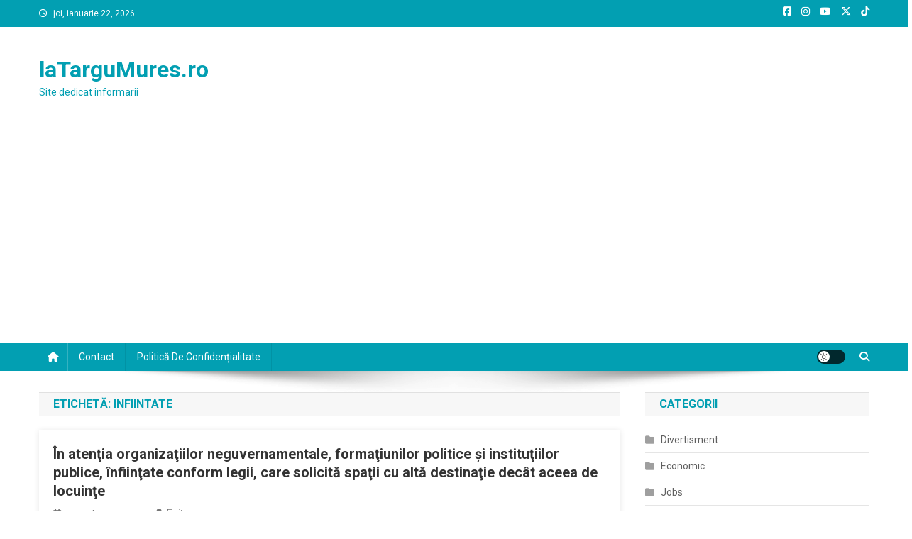

--- FILE ---
content_type: text/html; charset=utf-8
request_url: https://www.google.com/recaptcha/api2/aframe
body_size: 266
content:
<!DOCTYPE HTML><html><head><meta http-equiv="content-type" content="text/html; charset=UTF-8"></head><body><script nonce="0pZ-MXosmmGzdnCGCTv7pw">/** Anti-fraud and anti-abuse applications only. See google.com/recaptcha */ try{var clients={'sodar':'https://pagead2.googlesyndication.com/pagead/sodar?'};window.addEventListener("message",function(a){try{if(a.source===window.parent){var b=JSON.parse(a.data);var c=clients[b['id']];if(c){var d=document.createElement('img');d.src=c+b['params']+'&rc='+(localStorage.getItem("rc::a")?sessionStorage.getItem("rc::b"):"");window.document.body.appendChild(d);sessionStorage.setItem("rc::e",parseInt(sessionStorage.getItem("rc::e")||0)+1);localStorage.setItem("rc::h",'1769106866075');}}}catch(b){}});window.parent.postMessage("_grecaptcha_ready", "*");}catch(b){}</script></body></html>